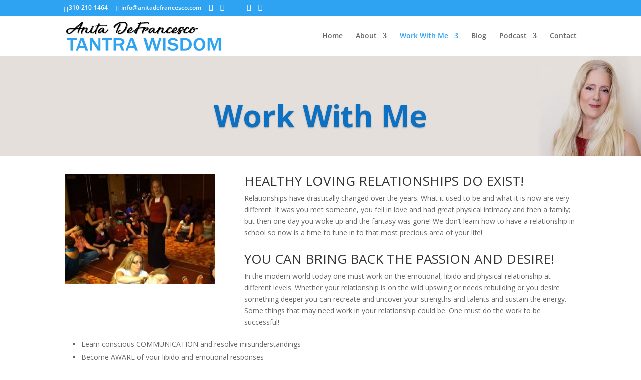

--- FILE ---
content_type: text/plain
request_url: https://www.google-analytics.com/j/collect?v=1&_v=j102&a=384245658&t=pageview&_s=1&dl=https%3A%2F%2Fanitadefrancesco.com%2Fwork-with-me%2F&ul=en-us%40posix&dt=Work%20With%20Me%20-%20Anita%20Defrancesco&sr=1280x720&vp=1280x720&_u=IEBAAEABAAAAACAAI~&jid=1624204425&gjid=348782278&cid=1624636437.1769285026&tid=UA-39700202-1&_gid=988503422.1769285026&_r=1&_slc=1&z=1925139661
body_size: -452
content:
2,cG-8ZHFHSV1SH